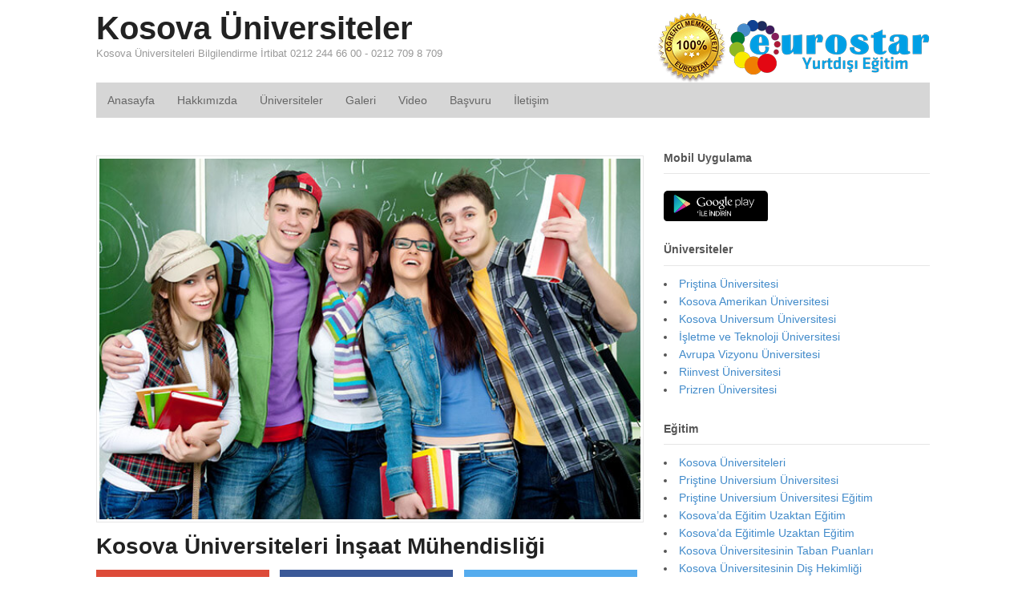

--- FILE ---
content_type: text/html; charset=UTF-8
request_url: https://www.kosovauniversiteler.com/kosova-universiteleri-insaat-muhendisligi/
body_size: 13785
content:
<!DOCTYPE html> 
<html lang="tr-TR" prefix="og: http://ogp.me/ns# fb: http://ogp.me/ns/fb#"> 
<head>
<meta charset="UTF-8" />
<link rel="preload" href="https://www.kosovauniversiteler.com/wp-content/cache/fvm/min/1748369173-csscb502f6183e3fe11e1cf9fab712052c80d87506cd31fcb9be02b751360368.css" as="style" media="all" /> 
<link rel="preload" href="https://www.kosovauniversiteler.com/wp-content/cache/fvm/min/1748369173-cssbd090e06c2b5710fcce86e478f7ffc00a70de9c36b3a4a8f40f9d6aeb2c2c.css" as="style" media="all" /> 
<link rel="preload" href="https://www.kosovauniversiteler.com/wp-content/cache/fvm/min/1748369173-cssacfc0857486e58112d085c6ca5194f7f322e7ff14dba73da7b5091615bf63.css" as="style" media="all" /> 
<link rel="preload" href="https://www.kosovauniversiteler.com/wp-content/cache/fvm/min/1748369173-cssc27734a4880ff26a6196ef064f23ef9e8d20cdc91021120ffc92923dc03b3.css" as="style" media="all" />
<script data-cfasync="false">if(navigator.userAgent.match(/MSIE|Internet Explorer/i)||navigator.userAgent.match(/Trident\/7\..*?rv:11/i)){var href=document.location.href;if(!href.match(/[?&]iebrowser/)){if(href.indexOf("?")==-1){if(href.indexOf("#")==-1){document.location.href=href+"?iebrowser=1"}else{document.location.href=href.replace("#","?iebrowser=1#")}}else{if(href.indexOf("#")==-1){document.location.href=href+"&iebrowser=1"}else{document.location.href=href.replace("#","&iebrowser=1#")}}}}</script>
<script data-cfasync="false">class FVMLoader{constructor(e){this.triggerEvents=e,this.eventOptions={passive:!0},this.userEventListener=this.triggerListener.bind(this),this.delayedScripts={normal:[],async:[],defer:[]},this.allJQueries=[]}_addUserInteractionListener(e){this.triggerEvents.forEach(t=>window.addEventListener(t,e.userEventListener,e.eventOptions))}_removeUserInteractionListener(e){this.triggerEvents.forEach(t=>window.removeEventListener(t,e.userEventListener,e.eventOptions))}triggerListener(){this._removeUserInteractionListener(this),"loading"===document.readyState?document.addEventListener("DOMContentLoaded",this._loadEverythingNow.bind(this)):this._loadEverythingNow()}async _loadEverythingNow(){this._runAllDelayedCSS(),this._delayEventListeners(),this._delayJQueryReady(this),this._handleDocumentWrite(),this._registerAllDelayedScripts(),await this._loadScriptsFromList(this.delayedScripts.normal),await this._loadScriptsFromList(this.delayedScripts.defer),await this._loadScriptsFromList(this.delayedScripts.async),await this._triggerDOMContentLoaded(),await this._triggerWindowLoad(),window.dispatchEvent(new Event("wpr-allScriptsLoaded"))}_registerAllDelayedScripts(){document.querySelectorAll("script[type=fvmdelay]").forEach(e=>{e.hasAttribute("src")?e.hasAttribute("async")&&!1!==e.async?this.delayedScripts.async.push(e):e.hasAttribute("defer")&&!1!==e.defer||"module"===e.getAttribute("data-type")?this.delayedScripts.defer.push(e):this.delayedScripts.normal.push(e):this.delayedScripts.normal.push(e)})}_runAllDelayedCSS(){document.querySelectorAll("link[rel=fvmdelay]").forEach(e=>{e.setAttribute("rel","stylesheet")})}async _transformScript(e){return await this._requestAnimFrame(),new Promise(t=>{const n=document.createElement("script");let r;[...e.attributes].forEach(e=>{let t=e.nodeName;"type"!==t&&("data-type"===t&&(t="type",r=e.nodeValue),n.setAttribute(t,e.nodeValue))}),e.hasAttribute("src")?(n.addEventListener("load",t),n.addEventListener("error",t)):(n.text=e.text,t()),e.parentNode.replaceChild(n,e)})}async _loadScriptsFromList(e){const t=e.shift();return t?(await this._transformScript(t),this._loadScriptsFromList(e)):Promise.resolve()}_delayEventListeners(){let e={};function t(t,n){!function(t){function n(n){return e[t].eventsToRewrite.indexOf(n)>=0?"wpr-"+n:n}e[t]||(e[t]={originalFunctions:{add:t.addEventListener,remove:t.removeEventListener},eventsToRewrite:[]},t.addEventListener=function(){arguments[0]=n(arguments[0]),e[t].originalFunctions.add.apply(t,arguments)},t.removeEventListener=function(){arguments[0]=n(arguments[0]),e[t].originalFunctions.remove.apply(t,arguments)})}(t),e[t].eventsToRewrite.push(n)}function n(e,t){let n=e[t];Object.defineProperty(e,t,{get:()=>n||function(){},set(r){e["wpr"+t]=n=r}})}t(document,"DOMContentLoaded"),t(window,"DOMContentLoaded"),t(window,"load"),t(window,"pageshow"),t(document,"readystatechange"),n(document,"onreadystatechange"),n(window,"onload"),n(window,"onpageshow")}_delayJQueryReady(e){let t=window.jQuery;Object.defineProperty(window,"jQuery",{get:()=>t,set(n){if(n&&n.fn&&!e.allJQueries.includes(n)){n.fn.ready=n.fn.init.prototype.ready=function(t){e.domReadyFired?t.bind(document)(n):document.addEventListener("DOMContentLoaded2",()=>t.bind(document)(n))};const t=n.fn.on;n.fn.on=n.fn.init.prototype.on=function(){if(this[0]===window){function e(e){return e.split(" ").map(e=>"load"===e||0===e.indexOf("load.")?"wpr-jquery-load":e).join(" ")}"string"==typeof arguments[0]||arguments[0]instanceof String?arguments[0]=e(arguments[0]):"object"==typeof arguments[0]&&Object.keys(arguments[0]).forEach(t=>{delete Object.assign(arguments[0],{[e(t)]:arguments[0][t]})[t]})}return t.apply(this,arguments),this},e.allJQueries.push(n)}t=n}})}async _triggerDOMContentLoaded(){this.domReadyFired=!0,await this._requestAnimFrame(),document.dispatchEvent(new Event("DOMContentLoaded2")),await this._requestAnimFrame(),window.dispatchEvent(new Event("DOMContentLoaded2")),await this._requestAnimFrame(),document.dispatchEvent(new Event("wpr-readystatechange")),await this._requestAnimFrame(),document.wpronreadystatechange&&document.wpronreadystatechange()}async _triggerWindowLoad(){await this._requestAnimFrame(),window.dispatchEvent(new Event("wpr-load")),await this._requestAnimFrame(),window.wpronload&&window.wpronload(),await this._requestAnimFrame(),this.allJQueries.forEach(e=>e(window).trigger("wpr-jquery-load")),window.dispatchEvent(new Event("wpr-pageshow")),await this._requestAnimFrame(),window.wpronpageshow&&window.wpronpageshow()}_handleDocumentWrite(){const e=new Map;document.write=document.writeln=function(t){const n=document.currentScript,r=document.createRange(),i=n.parentElement;let a=e.get(n);void 0===a&&(a=n.nextSibling,e.set(n,a));const s=document.createDocumentFragment();r.setStart(s,0),s.appendChild(r.createContextualFragment(t)),i.insertBefore(s,a)}}async _requestAnimFrame(){return new Promise(e=>requestAnimationFrame(e))}static run(){const e=new FVMLoader(["keydown","mousemove","touchmove","touchstart","touchend","wheel"]);e._addUserInteractionListener(e)}}FVMLoader.run();</script>
<meta http-equiv="x-dns-prefetch-control" content="on"><title>Kosova Üniversiteleri İnşaat Mühendisliği - Kosova Üniversiteler</title>
<meta http-equiv="Content-Type" content="text/html; charset=UTF-8" />
<meta name='robots' content='index, follow, max-image-preview:large, max-snippet:-1, max-video-preview:-1' />
<meta content="initial-scale=1.0, maximum-scale=1.0, user-scalable=yes" name="viewport"/>
<meta name="description" content="Kosova Üniversiteleri İnşaat Mühendisliği, Dünyanın bilinen ilk mühendislik dalında eğitim almak isteyenler için Balkanlar’da yer alan..." />
<link rel="canonical" href="https://www.kosovauniversiteler.com/kosova-universiteleri-insaat-muhendisligi/" />
<meta property="og:locale" content="tr_TR" />
<meta property="og:type" content="article" />
<meta property="og:title" content="Kosova Üniversiteleri İnşaat Mühendisliği" />
<meta property="og:description" content="Kosova Üniversiteleri İnşaat Mühendisliği, Dünyanın bilinen ilk mühendislik dalında eğitim almak isteyenler için Balkanlar’da yer alan Kosova önemli bir..." />
<meta property="og:url" content="https://www.kosovauniversiteler.com/kosova-universiteleri-insaat-muhendisligi/" />
<meta property="og:site_name" content="Kosova Üniversiteler" />
<meta property="article:published_time" content="2018-07-06T11:57:26+00:00" />
<meta property="article:modified_time" content="2023-02-14T08:13:19+00:00" />
<meta property="og:image" content="https://www.kosovauniversiteler.com/wp-content/uploads/2018/07/Kosova-Üniversiteleri-İnşaat-Mühendisliği.jpg" />
<meta property="og:image:width" content="640" />
<meta property="og:image:height" content="427" />
<meta property="og:image:type" content="image/jpeg" />
<meta name="author" content="PointEurostar" />
<meta name="twitter:card" content="summary_large_image" />
<meta name="twitter:title" content="Kosova Üniversiteleri İnşaat Mühendisliği" />
<meta name="twitter:description" content="Kosova Üniversiteleri İnşaat Mühendisliği, Dünyanın bilinen ilk mühendislik dalında eğitim almak isteyenler için Balkanlar’da yer alan Kosova önemli bir..." />
<meta name="twitter:image" content="https://www.kosovauniversiteler.com/wp-content/uploads/2018/07/Kosova-Üniversiteleri-İnşaat-Mühendisliği.jpg" />
<meta name="twitter:label1" content="Yazan:" />
<meta name="twitter:data1" content="PointEurostar" />
<meta name="twitter:label2" content="Tahmini okuma süresi" />
<meta name="twitter:data2" content="3 dakika" />
<script type="application/ld+json" class="yoast-schema-graph">{"@context":"https://schema.org","@graph":[{"@type":"WebPage","@id":"https://www.kosovauniversiteler.com/kosova-universiteleri-insaat-muhendisligi/","url":"https://www.kosovauniversiteler.com/kosova-universiteleri-insaat-muhendisligi/","name":"Kosova Üniversiteleri İnşaat Mühendisliği - Kosova Üniversiteler","isPartOf":{"@id":"https://www.kosovauniversiteler.com/#website"},"primaryImageOfPage":{"@id":"https://www.kosovauniversiteler.com/kosova-universiteleri-insaat-muhendisligi/#primaryimage"},"image":{"@id":"https://www.kosovauniversiteler.com/kosova-universiteleri-insaat-muhendisligi/#primaryimage"},"thumbnailUrl":"https://www.kosovauniversiteler.com/wp-content/uploads/2018/07/Kosova-Üniversiteleri-İnşaat-Mühendisliği.jpg","datePublished":"2018-07-06T11:57:26+00:00","dateModified":"2023-02-14T08:13:19+00:00","author":{"@id":"https://www.kosovauniversiteler.com/#/schema/person/d6c6b9059d79a11e00861b764c1578c2"},"description":"Kosova Üniversiteleri İnşaat Mühendisliği, Dünyanın bilinen ilk mühendislik dalında eğitim almak isteyenler için Balkanlar’da yer alan...","breadcrumb":{"@id":"https://www.kosovauniversiteler.com/kosova-universiteleri-insaat-muhendisligi/#breadcrumb"},"inLanguage":"tr","potentialAction":[{"@type":"ReadAction","target":["https://www.kosovauniversiteler.com/kosova-universiteleri-insaat-muhendisligi/"]}]},{"@type":"ImageObject","inLanguage":"tr","@id":"https://www.kosovauniversiteler.com/kosova-universiteleri-insaat-muhendisligi/#primaryimage","url":"https://www.kosovauniversiteler.com/wp-content/uploads/2018/07/Kosova-Üniversiteleri-İnşaat-Mühendisliği.jpg","contentUrl":"https://www.kosovauniversiteler.com/wp-content/uploads/2018/07/Kosova-Üniversiteleri-İnşaat-Mühendisliği.jpg","width":640,"height":427,"caption":"Kosova Üniversiteleri İnşaat Mühendisliği"},{"@type":"BreadcrumbList","@id":"https://www.kosovauniversiteler.com/kosova-universiteleri-insaat-muhendisligi/#breadcrumb","itemListElement":[{"@type":"ListItem","position":1,"name":"Ana sayfa","item":"https://www.kosovauniversiteler.com/"},{"@type":"ListItem","position":2,"name":"Kosova Üniversiteleri İnşaat Mühendisliği"}]},{"@type":"WebSite","@id":"https://www.kosovauniversiteler.com/#website","url":"https://www.kosovauniversiteler.com/","name":"Kosova Üniversiteler","description":"Kosova Üniversiteleri Bilgilendirme İrtibat 0212 244 66 00 - 0212 709 8 709","potentialAction":[{"@type":"SearchAction","target":{"@type":"EntryPoint","urlTemplate":"https://www.kosovauniversiteler.com/?s={search_term_string}"},"query-input":{"@type":"PropertyValueSpecification","valueRequired":true,"valueName":"search_term_string"}}],"inLanguage":"tr"},{"@type":"Person","@id":"https://www.kosovauniversiteler.com/#/schema/person/d6c6b9059d79a11e00861b764c1578c2","name":"PointEurostar","image":{"@type":"ImageObject","inLanguage":"tr","@id":"https://www.kosovauniversiteler.com/#/schema/person/image/","url":"https://secure.gravatar.com/avatar/929575b9bc6b3db9b8c940a13cbe2660?s=96&d=mm&r=g","contentUrl":"https://secure.gravatar.com/avatar/929575b9bc6b3db9b8c940a13cbe2660?s=96&d=mm&r=g","caption":"PointEurostar"},"url":"https://www.kosovauniversiteler.com/author/pointeurostar/"},false]}</script>
<link rel="alternate" type="application/rss+xml" title="Kosova Üniversiteler &raquo; akışı" href="https://www.kosovauniversiteler.com/feed/" />
<link rel="alternate" type="application/rss+xml" title="Kosova Üniversiteler &raquo; yorum akışı" href="https://www.kosovauniversiteler.com/comments/feed/" />
<link rel="alternate" type="application/rss+xml" title="Kosova Üniversiteler &raquo; Kosova Üniversiteleri İnşaat Mühendisliği yorum akışı" href="https://www.kosovauniversiteler.com/kosova-universiteleri-insaat-muhendisligi/feed/" /> 
<link rel='stylesheet' id='wp-block-library-css' href='https://www.kosovauniversiteler.com/wp-content/cache/fvm/min/1748369173-csscb502f6183e3fe11e1cf9fab712052c80d87506cd31fcb9be02b751360368.css' type='text/css' media='all' /> 
<style id='classic-theme-styles-inline-css' type='text/css' media="all">/*! This file is auto-generated */ .wp-block-button__link{color:#fff;background-color:#32373c;border-radius:9999px;box-shadow:none;text-decoration:none;padding:calc(.667em + 2px) calc(1.333em + 2px);font-size:1.125em}.wp-block-file__button{background:#32373c;color:#fff;text-decoration:none}</style> 
<style id='global-styles-inline-css' type='text/css' media="all">:root{--wp--preset--aspect-ratio--square:1;--wp--preset--aspect-ratio--4-3:4/3;--wp--preset--aspect-ratio--3-4:3/4;--wp--preset--aspect-ratio--3-2:3/2;--wp--preset--aspect-ratio--2-3:2/3;--wp--preset--aspect-ratio--16-9:16/9;--wp--preset--aspect-ratio--9-16:9/16;--wp--preset--color--black:#000000;--wp--preset--color--cyan-bluish-gray:#abb8c3;--wp--preset--color--white:#ffffff;--wp--preset--color--pale-pink:#f78da7;--wp--preset--color--vivid-red:#cf2e2e;--wp--preset--color--luminous-vivid-orange:#ff6900;--wp--preset--color--luminous-vivid-amber:#fcb900;--wp--preset--color--light-green-cyan:#7bdcb5;--wp--preset--color--vivid-green-cyan:#00d084;--wp--preset--color--pale-cyan-blue:#8ed1fc;--wp--preset--color--vivid-cyan-blue:#0693e3;--wp--preset--color--vivid-purple:#9b51e0;--wp--preset--gradient--vivid-cyan-blue-to-vivid-purple:linear-gradient(135deg,rgba(6,147,227,1) 0%,rgb(155,81,224) 100%);--wp--preset--gradient--light-green-cyan-to-vivid-green-cyan:linear-gradient(135deg,rgb(122,220,180) 0%,rgb(0,208,130) 100%);--wp--preset--gradient--luminous-vivid-amber-to-luminous-vivid-orange:linear-gradient(135deg,rgba(252,185,0,1) 0%,rgba(255,105,0,1) 100%);--wp--preset--gradient--luminous-vivid-orange-to-vivid-red:linear-gradient(135deg,rgba(255,105,0,1) 0%,rgb(207,46,46) 100%);--wp--preset--gradient--very-light-gray-to-cyan-bluish-gray:linear-gradient(135deg,rgb(238,238,238) 0%,rgb(169,184,195) 100%);--wp--preset--gradient--cool-to-warm-spectrum:linear-gradient(135deg,rgb(74,234,220) 0%,rgb(151,120,209) 20%,rgb(207,42,186) 40%,rgb(238,44,130) 60%,rgb(251,105,98) 80%,rgb(254,248,76) 100%);--wp--preset--gradient--blush-light-purple:linear-gradient(135deg,rgb(255,206,236) 0%,rgb(152,150,240) 100%);--wp--preset--gradient--blush-bordeaux:linear-gradient(135deg,rgb(254,205,165) 0%,rgb(254,45,45) 50%,rgb(107,0,62) 100%);--wp--preset--gradient--luminous-dusk:linear-gradient(135deg,rgb(255,203,112) 0%,rgb(199,81,192) 50%,rgb(65,88,208) 100%);--wp--preset--gradient--pale-ocean:linear-gradient(135deg,rgb(255,245,203) 0%,rgb(182,227,212) 50%,rgb(51,167,181) 100%);--wp--preset--gradient--electric-grass:linear-gradient(135deg,rgb(202,248,128) 0%,rgb(113,206,126) 100%);--wp--preset--gradient--midnight:linear-gradient(135deg,rgb(2,3,129) 0%,rgb(40,116,252) 100%);--wp--preset--font-size--small:13px;--wp--preset--font-size--medium:20px;--wp--preset--font-size--large:36px;--wp--preset--font-size--x-large:42px;--wp--preset--spacing--20:0.44rem;--wp--preset--spacing--30:0.67rem;--wp--preset--spacing--40:1rem;--wp--preset--spacing--50:1.5rem;--wp--preset--spacing--60:2.25rem;--wp--preset--spacing--70:3.38rem;--wp--preset--spacing--80:5.06rem;--wp--preset--shadow--natural:6px 6px 9px rgba(0, 0, 0, 0.2);--wp--preset--shadow--deep:12px 12px 50px rgba(0, 0, 0, 0.4);--wp--preset--shadow--sharp:6px 6px 0px rgba(0, 0, 0, 0.2);--wp--preset--shadow--outlined:6px 6px 0px -3px rgba(255, 255, 255, 1), 6px 6px rgba(0, 0, 0, 1);--wp--preset--shadow--crisp:6px 6px 0px rgba(0, 0, 0, 1)}:where(.is-layout-flex){gap:.5em}:where(.is-layout-grid){gap:.5em}body .is-layout-flex{display:flex}.is-layout-flex{flex-wrap:wrap;align-items:center}.is-layout-flex>:is(*,div){margin:0}body .is-layout-grid{display:grid}.is-layout-grid>:is(*,div){margin:0}:where(.wp-block-columns.is-layout-flex){gap:2em}:where(.wp-block-columns.is-layout-grid){gap:2em}:where(.wp-block-post-template.is-layout-flex){gap:1.25em}:where(.wp-block-post-template.is-layout-grid){gap:1.25em}.has-black-color{color:var(--wp--preset--color--black)!important}.has-cyan-bluish-gray-color{color:var(--wp--preset--color--cyan-bluish-gray)!important}.has-white-color{color:var(--wp--preset--color--white)!important}.has-pale-pink-color{color:var(--wp--preset--color--pale-pink)!important}.has-vivid-red-color{color:var(--wp--preset--color--vivid-red)!important}.has-luminous-vivid-orange-color{color:var(--wp--preset--color--luminous-vivid-orange)!important}.has-luminous-vivid-amber-color{color:var(--wp--preset--color--luminous-vivid-amber)!important}.has-light-green-cyan-color{color:var(--wp--preset--color--light-green-cyan)!important}.has-vivid-green-cyan-color{color:var(--wp--preset--color--vivid-green-cyan)!important}.has-pale-cyan-blue-color{color:var(--wp--preset--color--pale-cyan-blue)!important}.has-vivid-cyan-blue-color{color:var(--wp--preset--color--vivid-cyan-blue)!important}.has-vivid-purple-color{color:var(--wp--preset--color--vivid-purple)!important}.has-black-background-color{background-color:var(--wp--preset--color--black)!important}.has-cyan-bluish-gray-background-color{background-color:var(--wp--preset--color--cyan-bluish-gray)!important}.has-white-background-color{background-color:var(--wp--preset--color--white)!important}.has-pale-pink-background-color{background-color:var(--wp--preset--color--pale-pink)!important}.has-vivid-red-background-color{background-color:var(--wp--preset--color--vivid-red)!important}.has-luminous-vivid-orange-background-color{background-color:var(--wp--preset--color--luminous-vivid-orange)!important}.has-luminous-vivid-amber-background-color{background-color:var(--wp--preset--color--luminous-vivid-amber)!important}.has-light-green-cyan-background-color{background-color:var(--wp--preset--color--light-green-cyan)!important}.has-vivid-green-cyan-background-color{background-color:var(--wp--preset--color--vivid-green-cyan)!important}.has-pale-cyan-blue-background-color{background-color:var(--wp--preset--color--pale-cyan-blue)!important}.has-vivid-cyan-blue-background-color{background-color:var(--wp--preset--color--vivid-cyan-blue)!important}.has-vivid-purple-background-color{background-color:var(--wp--preset--color--vivid-purple)!important}.has-black-border-color{border-color:var(--wp--preset--color--black)!important}.has-cyan-bluish-gray-border-color{border-color:var(--wp--preset--color--cyan-bluish-gray)!important}.has-white-border-color{border-color:var(--wp--preset--color--white)!important}.has-pale-pink-border-color{border-color:var(--wp--preset--color--pale-pink)!important}.has-vivid-red-border-color{border-color:var(--wp--preset--color--vivid-red)!important}.has-luminous-vivid-orange-border-color{border-color:var(--wp--preset--color--luminous-vivid-orange)!important}.has-luminous-vivid-amber-border-color{border-color:var(--wp--preset--color--luminous-vivid-amber)!important}.has-light-green-cyan-border-color{border-color:var(--wp--preset--color--light-green-cyan)!important}.has-vivid-green-cyan-border-color{border-color:var(--wp--preset--color--vivid-green-cyan)!important}.has-pale-cyan-blue-border-color{border-color:var(--wp--preset--color--pale-cyan-blue)!important}.has-vivid-cyan-blue-border-color{border-color:var(--wp--preset--color--vivid-cyan-blue)!important}.has-vivid-purple-border-color{border-color:var(--wp--preset--color--vivid-purple)!important}.has-vivid-cyan-blue-to-vivid-purple-gradient-background{background:var(--wp--preset--gradient--vivid-cyan-blue-to-vivid-purple)!important}.has-light-green-cyan-to-vivid-green-cyan-gradient-background{background:var(--wp--preset--gradient--light-green-cyan-to-vivid-green-cyan)!important}.has-luminous-vivid-amber-to-luminous-vivid-orange-gradient-background{background:var(--wp--preset--gradient--luminous-vivid-amber-to-luminous-vivid-orange)!important}.has-luminous-vivid-orange-to-vivid-red-gradient-background{background:var(--wp--preset--gradient--luminous-vivid-orange-to-vivid-red)!important}.has-very-light-gray-to-cyan-bluish-gray-gradient-background{background:var(--wp--preset--gradient--very-light-gray-to-cyan-bluish-gray)!important}.has-cool-to-warm-spectrum-gradient-background{background:var(--wp--preset--gradient--cool-to-warm-spectrum)!important}.has-blush-light-purple-gradient-background{background:var(--wp--preset--gradient--blush-light-purple)!important}.has-blush-bordeaux-gradient-background{background:var(--wp--preset--gradient--blush-bordeaux)!important}.has-luminous-dusk-gradient-background{background:var(--wp--preset--gradient--luminous-dusk)!important}.has-pale-ocean-gradient-background{background:var(--wp--preset--gradient--pale-ocean)!important}.has-electric-grass-gradient-background{background:var(--wp--preset--gradient--electric-grass)!important}.has-midnight-gradient-background{background:var(--wp--preset--gradient--midnight)!important}.has-small-font-size{font-size:var(--wp--preset--font-size--small)!important}.has-medium-font-size{font-size:var(--wp--preset--font-size--medium)!important}.has-large-font-size{font-size:var(--wp--preset--font-size--large)!important}.has-x-large-font-size{font-size:var(--wp--preset--font-size--x-large)!important}:where(.wp-block-post-template.is-layout-flex){gap:1.25em}:where(.wp-block-post-template.is-layout-grid){gap:1.25em}:where(.wp-block-columns.is-layout-flex){gap:2em}:where(.wp-block-columns.is-layout-grid){gap:2em}:root :where(.wp-block-pullquote){font-size:1.5em;line-height:1.6}</style> 
<link rel='stylesheet' id='wonderplugin-slider-css-css' href='https://www.kosovauniversiteler.com/wp-content/cache/fvm/min/1748369173-cssbd090e06c2b5710fcce86e478f7ffc00a70de9c36b3a4a8f40f9d6aeb2c2c.css' type='text/css' media='all' /> 
<link rel='stylesheet' id='theme-stylesheet-css' href='https://www.kosovauniversiteler.com/wp-content/cache/fvm/min/1748369173-cssacfc0857486e58112d085c6ca5194f7f322e7ff14dba73da7b5091615bf63.css' type='text/css' media='all' /> 
<script type="text/javascript" src="https://www.kosovauniversiteler.com/wp-includes/js/jquery/jquery.min.js" id="jquery-core-js"></script>
<script type="text/javascript" src="https://www.kosovauniversiteler.com/wp-includes/js/jquery/jquery-migrate.min.js" id="jquery-migrate-js"></script>
<script type="text/javascript" src="https://www.kosovauniversiteler.com/wp-content/plugins/wonderplugin-slider-lite/engine/wonderpluginsliderskins.js" id="wonderplugin-slider-skins-script-js"></script>
<script type="text/javascript" src="https://www.kosovauniversiteler.com/wp-content/plugins/wonderplugin-slider-lite/engine/wonderpluginslider.js" id="wonderplugin-slider-script-js"></script>
<script type="text/javascript" src="https://www.kosovauniversiteler.com/wp-content/themes/tema/includes/js/third-party.min.js" id="third-party-js"></script>
<script type="text/javascript" src="https://www.kosovauniversiteler.com/wp-content/themes/tema/includes/js/modernizr.min.js" id="modernizr-js"></script>
<script type="text/javascript" src="https://www.kosovauniversiteler.com/wp-content/themes/tema/includes/js/general.min.js" id="general-js"></script>
<link rel="shortcut icon" href="/wp-content/themes/tema/images/favicon.png"/> 
<noscript><style> .wpb_animate_when_almost_visible { opacity: 1; }</style></noscript>
<script type="text/javascript">
jQuery(window).load(function() {
var args = {};
args.useCSS = false;
args.animation = 'slide';		
args.slideshow = false;		
args.animationSpeed = 600;		
args.controlNav = false;		
args.pauseOnHover = false;		
args.smoothHeight = true;		
args.manualControls = '.pagination-wrap .flex-control-nav > li';
args.start = function ( slider ) {
slider.next( '.slider-pagination' ).fadeIn();
}
args.prevText = '<span class="fa fa-angle-left"></span>';
args.nextText = '<span class="fa fa-angle-right"></span>';
jQuery( '.woo-slideshow' ).each( function ( i ) {
jQuery( this ).flexslider( args );
});
});
</script>
</head>
<body data-rsssl=1 class="post-template-default single single-post postid-2729 single-format-standard unknown alt-style-default two-col-left width-1040 two-col-left-1040 wpb-js-composer js-comp-ver-6.10.0 vc_responsive"> <div id="wrapper"> <div id="inner-wrapper"> <h3 class="nav-toggle icon"><a href="#navigation">Navigasyon</a></h3> <header id="header" class="col-full"> <div id="logo"> <span class="site-title"><a href="https://www.kosovauniversiteler.com/">Kosova Üniversiteler</a></span> <span class="site-description">Kosova Üniversiteleri Bilgilendirme İrtibat 0212 244 66 00 - 0212 709 8 709</span> </div> <div class="header-widget"> <div id="text-5" class="widget widget_text"> <div class="textwidget"><p style="margin-bottom:0px;"><img decoding="async" src="/wp-content/themes/tema/images/logo-eurostar.png"></p> </div> </div> </div> </header> <nav id="navigation" class="col-full" role="navigation"> <section class="menus"> <a href="https://www.kosovauniversiteler.com" class="nav-home"><span>Ana Sayfa</span></a> <h3>mainmenu</h3><ul id="main-nav" class="nav fl"><li id="menu-item-2500" class="menu-item menu-item-type-custom menu-item-object-custom menu-item-2500"><a href="/">Anasayfa</a></li> <li id="menu-item-2535" class="menu-item menu-item-type-post_type menu-item-object-page menu-item-2535"><a href="https://www.kosovauniversiteler.com/hakkimizda/">Hakkımızda</a></li> <li id="menu-item-2534" class="menu-item menu-item-type-post_type menu-item-object-page menu-item-2534"><a href="https://www.kosovauniversiteler.com/universiteler/">Üniversiteler</a></li> <li id="menu-item-2532" class="menu-item menu-item-type-post_type menu-item-object-page menu-item-2532"><a href="https://www.kosovauniversiteler.com/galeri/">Galeri</a></li> <li id="menu-item-2533" class="menu-item menu-item-type-post_type menu-item-object-page menu-item-2533"><a href="https://www.kosovauniversiteler.com/video/">Video</a></li> <li id="menu-item-2508" class="menu-item menu-item-type-post_type menu-item-object-page menu-item-2508"><a href="https://www.kosovauniversiteler.com/basvuru/">Başvuru</a></li> <li id="menu-item-2507" class="menu-item menu-item-type-post_type menu-item-object-page menu-item-2507"><a href="https://www.kosovauniversiteler.com/iletisim/">İletişim</a></li> </ul> <div class="side-nav"> </div> </section> <a href="#top" class="nav-close"><span>İçeriğe Dön</span></a> </nav> <div id="content" class="col-full"> <div id="main-sidebar-container"> <section id="main"> 
<style type="text/css" media="all">.alm-btn-wrap .alm-load-more-btn{font-size:15px;font-weight:600;width:auto;height:42px;line-height:42px;background:#ed7070;color:#fff;border:none;border-radius:4px;margin:0 0 4px;padding:0 20px;display:inline-block;position:relative;-webkit-transition:all .35s ease;transition:all .35s ease;text-align:center;text-decoration:none;-webkit-appearance:none;-moz-appearance:none;appearance:none;-webkit-user-select:none;-moz-user-select:none;-ms-user-select:none;user-select:none;cursor:pointer}.alm-btn-wrap .alm-load-more-btn.loading,.alm-btn-wrap .alm-load-more-btn:hover{background-color:#e06464;color:#fff;text-decoration:none}.alm-btn-wrap .alm-load-more-btn:active{-webkit-box-shadow:inset 0 2px 1px rgba(0,0,0,.1);box-shadow:inset 0 2px 1px rgba(0,0,0,.1);text-decoration:none}.alm-btn-wrap .alm-load-more-btn.loading{cursor:default;outline:0;padding-left:44px}.alm-btn-wrap .alm-load-more-btn.done{cursor:default;opacity:.15;background-color:#ed7070;outline:0!important;-webkit-box-shadow:none!important;box-shadow:none!important}.alm-btn-wrap .alm-load-more-btn.done:before,.alm-btn-wrap .alm-load-more-btn:before{background:0 0;width:0}.alm-btn-wrap .alm-load-more-btn.loading:before{background:#fff url(https://www.kosovauniversiteler.com/wp-content/plugins/ajax-load-more/core/img/ajax-loader.gif) no-repeat center center;width:30px;height:30px;margin:6px;border-radius:3px;display:inline-block;z-index:0;content:'';position:absolute;left:0;top:0;overflow:hidden;-webkit-transition:width .5s ease-in-out;transition:width .5s ease-in-out}.alm-btn-wrap,.alm-masonry{display:block;overflow:hidden;clear:both}.alm-btn-wrap{text-align:center;padding:10px 0 25px}.ajax-load-more-wrap.blue .alm-load-more-btn{background-color:#0081bf}.ajax-load-more-wrap.blue .alm-load-more-btn.done,.ajax-load-more-wrap.blue .alm-load-more-btn.loading,.ajax-load-more-wrap.blue .alm-load-more-btn:hover{background-color:#0073aa}.ajax-load-more-wrap.green .alm-load-more-btn{background-color:#6fca68}.ajax-load-more-wrap.green .alm-load-more-btn.done,.ajax-load-more-wrap.green .alm-load-more-btn.loading,.ajax-load-more-wrap.green .alm-load-more-btn:hover{background-color:#64b95e}.ajax-load-more-wrap.red .alm-load-more-btn{background-color:#ca4b4b}.ajax-load-more-wrap.red .alm-load-more-btn.done,.ajax-load-more-wrap.red .alm-load-more-btn.loading,.ajax-load-more-wrap.red .alm-load-more-btn:hover{background-color:#b13b3b}.ajax-load-more-wrap.purple .alm-load-more-btn{background-color:#a86bb9}.ajax-load-more-wrap.purple .alm-load-more-btn.done,.ajax-load-more-wrap.purple .alm-load-more-btn.loading,.ajax-load-more-wrap.purple .alm-load-more-btn:hover{background-color:#9963a8}.ajax-load-more-wrap.grey .alm-load-more-btn{background-color:#888}.ajax-load-more-wrap.grey .alm-load-more-btn.done,.ajax-load-more-wrap.grey .alm-load-more-btn.loading,.ajax-load-more-wrap.grey .alm-load-more-btn:hover{background-color:#777}.ajax-load-more-wrap.white .alm-load-more-btn{background-color:#fff;color:#666;border:1px solid #efefef}.ajax-load-more-wrap.white .alm-load-more-btn.done,.ajax-load-more-wrap.white .alm-load-more-btn.loading,.ajax-load-more-wrap.white .alm-load-more-btn:hover{background-color:#efefef;color:#333}.ajax-load-more-wrap.white .alm-load-more-btn.done{border-color:#fff}.ajax-load-more-wrap.infinite .alm-load-more-btn{width:100%;background-color:transparent!important;background-position:center center;background-repeat:no-repeat;background-image:url(https://www.kosovauniversiteler.com/wp-content/plugins/ajax-load-more/core/img/spinner.gif);border:none!important;opacity:0;-webkit-transition:opacity .2s ease;transition:opacity .2s ease;-webkit-box-shadow:none!important;box-shadow:none!important;overflow:hidden;text-indent:-9999px;cursor:default!important;outline:0!important}.ajax-load-more-wrap.infinite .alm-load-more-btn:before{display:none!important}.ajax-load-more-wrap.infinite .alm-load-more-btn:active,.ajax-load-more-wrap.infinite .alm-load-more-btn:focus{outline:0}.ajax-load-more-wrap.infinite .alm-load-more-btn.done{opacity:0}.ajax-load-more-wrap.infinite .alm-load-more-btn.loading{opacity:1}.ajax-load-more-wrap.infinite.skype .alm-load-more-btn{background-image:url(https://www.kosovauniversiteler.com/wp-content/plugins/ajax-load-more/core/img/spinner-skype.gif)}.ajax-load-more-wrap.infinite.ring .alm-load-more-btn{background-image:url(https://www.kosovauniversiteler.com/wp-content/plugins/ajax-load-more/core/img/spinner-ring.gif)}.ajax-load-more-wrap.infinite.fading-blocks .alm-load-more-btn{background-image:url(https://www.kosovauniversiteler.com/wp-content/plugins/ajax-load-more/core/img/loader-fading-blocks.gif)}.ajax-load-more-wrap.infinite.fading-circles .alm-load-more-btn{background-image:url(https://www.kosovauniversiteler.com/wp-content/plugins/ajax-load-more/core/img/loader-fading-circles.gif)}.ajax-load-more-wrap.infinite.chasing-arrows .alm-load-more-btn{background-image:url(https://www.kosovauniversiteler.com/wp-content/plugins/ajax-load-more/core/img/spinner-chasing-arrows.gif)}.alm-listing{margin:0;padding:0}.alm-listing .alm-reveal{outline:0}.alm-listing .alm-paging-content>li,.alm-listing .alm-reveal>li,.alm-listing>li{background:0 0;margin:0 0 30px;padding:0 0 0 170px;overflow:hidden;position:relative;list-style:none}.alm-listing .alm-paging-content>li.no-img,.alm-listing .alm-reveal>li.no-img,.alm-listing>li.no-img{padding:0}.alm-listing .alm-paging-content>li p,.alm-listing .alm-reveal>li p,.alm-listing>li p{margin:0}.alm-listing .alm-paging-content>li p.entry-meta,.alm-listing .alm-reveal>li p.entry-meta,.alm-listing>li p.entry-meta{margin:0 0 5px;opacity:.75}.alm-listing .alm-paging-content>li h3,.alm-listing .alm-reveal>li h3,.alm-listing>li h3{margin:0 0 10px}.alm-listing .alm-paging-content>li img,.alm-listing .alm-reveal>li img,.alm-listing>li img{position:absolute;left:0;top:0;border-radius:2px}</style><div id="ajax-load-more" class="ajax-load-more-wrap infinite fading-circles" data-alm-id="" data-canonical-url="https://www.kosovauniversiteler.com/kosova-universiteleri-insaat-muhendisligi/" data-slug="kosova-universiteleri-insaat-muhendisligi" data-post-id="2729" ><div aria-live="polite" class="alm-listing alm-ajax" data-single-post="true" data-single-post-id="2729" data-single-post-order="previous" data-single-post-title-template="{post-title} — {site-title}" data-single-post-site-title="Kosova Üniversiteler" data-single-post-site-tagline="Kosova Üniversiteleri Bilgilendirme İrtibat 0212 244 66 00 - 0212 709 8 709" data-single-post-scroll="false" data-single-post-scrolltop="30" data-single-post-controls="1" data-single-post-pageview="true" data-container-type="div" data-repeater="template_2" data-post-type="post" data-post-not-in="Array" data-order="DESC" data-orderby="date" data-offset="0" data-posts-per-page="1" data-scroll="true" data-scroll-distance="100" data-max-pages="0" data-pause-override="false" data-pause="false" data-button-label="Previous Post" data-transition="fade" data-images-loaded="false"><div class="alm-reveal alm-single-post post-2729" data-url="https://www.kosovauniversiteler.com/kosova-universiteleri-insaat-muhendisligi/" data-title="Kosova Üniversiteleri İnşaat Mühendisliği" data-id="2729" data-page="0"><article id="post-2729" class="post type-post format-standard" > <img width="640" height="427" src="https://www.kosovauniversiteler.com/wp-content/uploads/2018/07/Kosova-Üniversiteleri-İnşaat-Mühendisliği.jpg" class="woo-image thumbnail alignleft wp-post-image" alt="Kosova Üniversiteleri İnşaat Mühendisliği" decoding="async" fetchpriority="high" srcset="https://www.kosovauniversiteler.com/wp-content/uploads/2018/07/Kosova-Üniversiteleri-İnşaat-Mühendisliği.jpg 640w, https://www.kosovauniversiteler.com/wp-content/uploads/2018/07/Kosova-Üniversiteleri-İnşaat-Mühendisliği-300x200.jpg 300w" sizes="(max-width: 640px) 100vw, 640px" /> <header> <h2 class="title"><a href="https://www.kosovauniversiteler.com/kosova-universiteleri-insaat-muhendisligi/" title="Kosova Üniversiteleri İnşaat Mühendisliği">Kosova Üniversiteleri İnşaat Mühendisliği</a></h2> </header> <div id="share-buttons"> <ul> <li class="google"><a target="_blank" href="https://plus.google.com/share?url=https://www.kosovauniversiteler.com/kosova-universiteleri-insaat-muhendisligi/"><i class="fa fa-google-plus"></i> GOOGLE+ PAYLAŞ</a></li> <li class="facebook"><a target="_blank" href="http://www.facebook.com/sharer.php?u=https://www.kosovauniversiteler.com/kosova-universiteleri-insaat-muhendisligi/"><i class="fa fa-facebook"></i> FACEBOOK'TA PAYLAŞ</a></li> <li class="twitter"><a target="_blank" href="https://twitter.com/share?url=https://www.kosovauniversiteler.com/kosova-universiteleri-insaat-muhendisligi/&text=Kosova Üniversiteleri İnşaat Mühendisliği"><i class="fa fa-twitter"></i> TWİTTER'DA PAYLAŞ</a></li> </ul> </div> <section class="entry"> <p style="text-align: justify;">Dünyanın bilinen ilk mühendislik dalında eğitim almak isteyenler için Balkanlar’da yer alan Kosova önemli bir tercih imkanı tanımaktadır. Burada yer alan üniversiteler YÖK tarafından tanınmaktadır. Yani mezun olan öğrenciler Türkiye’den denklik alabilmektedirler. Mühendislik uygulama ağırlıklı bir bölümdür. Kosova priştine üniversium üniversitesi öğrencilere bu konuda en son teknolojiyi barındıran atölye çalışmaları olanağı tanımaktadır. Kosova ortalama 1.816 bin nüfusa sahip ülkedir. Bu nüfusun 18.711’i Türktür. Bu nüfusun %95’sı Müslümandır. 5 asırdan daha fazla bir süre ile Kosova Osmanlı egemenliğinde kalmıştır. O zamandan bu zamana kültürel benzerlikler hala kendini korumaktadır. Bu sebeple öğrencilerimize kapılarını açan ülke misafirperver bir yaklaşım sergilemektedir. Kosova’nın başkenti Priştine’dir. Bu üniversitemizde inşaat mühendisliği bölümü yer almakta ve en çok tercih edilen bölüm olma özelliğini korumaktadır.</p> <p style="text-align: justify;">Priştine Universium üniversitesi <strong><i>Kosova Üniversiteleri İnşaat Mühendisliği</i></strong> alanında Avrupa standartlarında eğitim olanağı sağlamaktadır. Öğrenciler lise diplomaları ile bu üniversitemize başvuruda bulunabilmektedirler.</p> <h3 style="text-align: justify;"><strong><i>Kosova İnşaat Mühendisliği Öğrencisi Olmak </i></strong></h3> <p style="text-align: justify;">Işık hayat verir. Dünyanın tüm renkleri onunla bir anlam kazanır. İnsanlık tarihi bilginin ışığı ile yazılır. Geçmişten günümüze Kosova bu ışığa sahip uygarlıklara ev sahipliği yapmıştır. Dinamik yapısı, tarihi dokusu ve doğal güzellikleri ile Kosova öğrencilerimize güzel bir yurtdışı deneyimi sağlamaktadır. Priştine ise başkent olarak pek çok etkinliğin de merkezi konumundadır. Öğrenciler bu etkinliklerden keyif alacaklar ve sosyalleşme fırsatı da elde edeceklerdir. Çağdaş, yenilikçi ve kaliteli eğitim sunan fakülteleri ile öğrencilere eğitim fırsatı sunmaktadır. Kosova üniversiteleri uygulama merkezleri ile evrensel bilgi üretimine katkıda bulunmaktadır. Ekonomik yıllık harç ücretleri de öğrencilerin bütçesini sarsmadan eğitim almalarını sağlamaktadır. Öğrenciler açısından yaşam maliyetleri de oldukça önemlidir. Burada yaşayan öğrencinin aylık masrafı ortalama 500 Euro’dur. Bu rakama rahatlıkla geçimlerini sağlayabilirler. Kosova Avrupa’nın en fakir ülkesidir. Öğrenciler geçinme konusunda zorlanmayacaktır. <strong><i>Kosova Üniversiteleri İnşaat Mühendisliği</i></strong> alanında lisans tamamlama şansı da tanımaktadır. İnşaat, İnşaat Teknolojisi, Yapı Denetimi, Yapı Teknolojisi, Demiryolu inşaatı ve işletmeciliği, Beton teknolojisi, Hazır Beton teknolojisi, Raylı Sistemler yol teknolojisi, Yapı Denetimi, Ulaştırma ve Trafik hizmetleri, Karayolu ulaşımı ve trafik, İstihkam ve Ulaştırma, Ulaştırma ve Otomotiv, Yapı Geoteknik gibi birçok bölümden tamamlama fırsatı sunulmaktadır. Öğrenciler 3. Sınıftan başlayarak 2 yılda eğitimlerini tamamlayabileceklerdir.</p> <p style="text-align: justify;"><strong><i>Kosova Üniversiteleri İnşaat Mühendisliği </i></strong>bölümüne lisans ya da lisans tamamlama öğrencisi olarak katılabilmek için direkt Eurostar Yurtdışı Eğitime ulaşabilir. Sizden istenen evrakları kısa sürede hazırlayarak bu bölümün öğrencileri arasında ki yerinizi alabilirsiniz. Tek yapmanız gereken bizlere ulaşmak ve bu bölümde Kosova’da eğitim almak istediğinizi söylemektir.</p> <div style='text-align:center' class='yasr-auto-insert-visitor'><div id='yasr_visitor_votes_9a6d02aed60d4' class='yasr-visitor-votes'><div class="yasr-custom-text-vv-before yasr-custom-text-vv-before-2729">Puanla</div><div id='yasr-vv-second-row-container-9a6d02aed60d4' class='yasr-vv-second-row-container'><div id='yasr-visitor-votes-rater-9a6d02aed60d4' class='yasr-rater-stars-vv' data-rater-postid='2729' data-rating='5' data-rater-starsize='32' data-rater-readonly='false' data-rater-nonce='69a27bf1ed' data-issingular='true' ></div><div class="yasr-vv-stats-text-container" id="yasr-vv-stats-text-container-9a6d02aed60d4"><svg xmlns="https://www.w3.org/2000/svg" width="20" height="20" class="yasr-dashicons-visitor-stats" data-postid="2729" id="yasr-stats-dashicon-9a6d02aed60d4"> <path d="M18 18v-16h-4v16h4zM12 18v-11h-4v11h4zM6 18v-8h-4v8h4z"></path> </svg><span id="yasr-vv-text-container-9a6d02aed60d4" class="yasr-vv-text-container">[Total: <span id="yasr-vv-votes-number-container-9a6d02aed60d4">1</span> Average: <span id="yasr-vv-average-container-9a6d02aed60d4">5</span>]</span></div><div id='yasr-vv-loader-9a6d02aed60d4' class='yasr-vv-container-loader'></div></div><div id='yasr-vv-bottom-container-9a6d02aed60d4' class='yasr-vv-bottom-container' style='display:none'></div></div></div>
<script type="application/ld+json" class="yasr-schema-graph">{"@context":"https:\/\/schema.org\/","@type":"Product","name":"Kosova \u00dcniversiteleri \u0130n\u015faat M\u00fchendisli\u011fi","description":"D\u00fcnyan\u0131n bilinen ilk m\u00fchendislik dal\u0131nda e\u011fitim almak isteyenler i\u00e7in Balkanlar\u2019da yer alan Kosova \u00f6nemli bir tercih imkan\u0131 tan\u0131maktad\u0131r. Burada yer alan \u00fcniversiteler Y\u00d6K taraf\u0131ndan tan\u0131nmaktad\u0131r. Yani mezun olan \u00f6\u011frenciler T\u00fcrkiye\u2019den denklik alabilmektedirler. M\u00fchendislik uygulama a\u011f\u0131rl\u0131kl\u0131 bir b\u00f6l\u00fcmd\u00fcr. Kosova pri\u015ftine \u00fcniversium \u00fcniversitesi \u00f6\u011frencilere bu konuda en son teknolojiyi bar\u0131nd\u0131ran at\u00f6lye \u00e7al\u0131\u015fmalar\u0131 olana\u011f\u0131 tan\u0131maktad\u0131r. Kosova ortalama 1.816...","image":{"@type":"ImageObject","url":"https:\/\/www.kosovauniversiteler.com\/wp-content\/uploads\/2018\/07\/Kosova-\u00dcniversiteleri-\u0130n\u015faat-M\u00fchendisli\u011fi.jpg","width":640,"height":427},"aggregateRating":{"@type":"AggregateRating","ratingValue":5,"ratingCount":1,"bestRating":5,"worstRating":1},"brand":{"@type":"Brand","name":""},"sku":"","":""}</script>
</section> </article></div></div><div class="alm-btn-wrap" style="visibility: hidden;"><button class="alm-load-more-btn more" rel="next">Previous Post</button></div></div></section> <aside id="sidebar"> <div id="text-2" class="widget widget_text"><h3>Mobil Uygulama</h3> <div class="textwidget"><div class="apps"> <ul> <li><a href="https://play.google.com/store/apps/details?id=com.app.kosovauniversitelercom" class="googleplay" title="Android Uygulama" target="_blank" rel="noopener"> </a></li> <p> </ul> </div> </div> </div><div id="nav_menu-2" class="widget widget_nav_menu"><h3>Üniversiteler</h3><div class="menu-universiteler-container"><ul id="menu-universiteler" class="menu"><li id="menu-item-2563" class="menu-item menu-item-type-post_type menu-item-object-post menu-item-2563"><a href="https://www.kosovauniversiteler.com/pristina-universitesi/">Priştina Üniversitesi</a></li> <li id="menu-item-2561" class="menu-item menu-item-type-post_type menu-item-object-post menu-item-2561"><a href="https://www.kosovauniversiteler.com/kosova-amerikan-universitesi/">Kosova Amerikan Üniversitesi</a></li> <li id="menu-item-2562" class="menu-item menu-item-type-post_type menu-item-object-post menu-item-2562"><a href="https://www.kosovauniversiteler.com/kosova-universum-universitesi/">Kosova Universum Üniversitesi</a></li> <li id="menu-item-2560" class="menu-item menu-item-type-post_type menu-item-object-post menu-item-2560"><a href="https://www.kosovauniversiteler.com/isletme-teknoloji-universitesi/">İşletme ve Teknoloji Üniversitesi</a></li> <li id="menu-item-2559" class="menu-item menu-item-type-post_type menu-item-object-post menu-item-2559"><a href="https://www.kosovauniversiteler.com/avrupa-vizyonu-universitesi/">Avrupa Vizyonu Üniversitesi</a></li> <li id="menu-item-2565" class="menu-item menu-item-type-post_type menu-item-object-post menu-item-2565"><a href="https://www.kosovauniversiteler.com/riinvest-universitesi/">Riinvest Üniversitesi</a></li> <li id="menu-item-2564" class="menu-item menu-item-type-post_type menu-item-object-post menu-item-2564"><a href="https://www.kosovauniversiteler.com/prizren-universitesi/">Prizren Üniversitesi</a></li> </ul></div></div> <div id="recent-posts-3" class="widget widget_recent_entries"> <h3>Eğitim</h3> <ul> <li> <a href="https://www.kosovauniversiteler.com/kosova-universiteleri/">Kosova Üniversiteleri</a> </li> <li> <a href="https://www.kosovauniversiteler.com/pristine-universium-universitesi/">Priştine Universium Üniversitesi</a> </li> <li> <a href="https://www.kosovauniversiteler.com/pristine-universium-universitesi-turkce-egitim/">Priştine Universium Üniversitesi Eğitim</a> </li> <li> <a href="https://www.kosovauniversiteler.com/kosovada-egitim-uzaktan-egitim/">Kosova’da Eğitim Uzaktan Eğitim</a> </li> <li> <a href="https://www.kosovauniversiteler.com/kosovada-egitimle-uzaktan-egitim/">Kosova’da Eğitimle Uzaktan Eğitim</a> </li> <li> <a href="https://www.kosovauniversiteler.com/kosova-universitesinin-taban-puanlari/">Kosova Üniversitesinin Taban Puanları</a> </li> <li> <a href="https://www.kosovauniversiteler.com/kosova-universitesinin-dis-hekimligi/">Kosova Üniversitesinin Diş Hekimliği</a> </li> <li> <a href="https://www.kosovauniversiteler.com/kosova-universitesi-yuksek-lisans-ve-doktora/">Kosova Üniversitesi Yüksek Lisans ve Doktora-</a> </li> <li> <a href="https://www.kosovauniversiteler.com/kosova-universitesi-yurtlari/">Kosova Üniversitesi Yurtları</a> </li> <li> <a href="https://www.kosovauniversiteler.com/kosova-universitesi-wikipedia/">Kosova Üniversitesi Wikipedia</a> </li> <li> <a href="https://www.kosovauniversiteler.com/kosova-universitesi-ucretleri-fiyatlari/">Kosova Üniversitesi Ücretleri Fiyatları</a> </li> <li> <a href="https://www.kosovauniversiteler.com/kosova-universitesi-uzaktan-egitim/">Kosova Üniversitesi Uzaktan Eğitim</a> </li> <li> <a href="https://www.kosovauniversiteler.com/kosova-universitesi-turkiye-temsilciligi/">Kosova Üniversitesi Türkiye Temsilciliği</a> </li> <li> <a href="https://www.kosovauniversiteler.com/kosova-universitesi-tip-fakultesi/">Kosova Üniversitesi Tıp Fakültesi</a> </li> <li> <a href="https://www.kosovauniversiteler.com/kosova-universitesi-taban-puanlari/">Kosova Üniversitesi Taban Puanları</a> </li> <li> <a href="https://www.kosovauniversiteler.com/kosova-universitesi-sartlari/">Kosova Üniversitesi Şartları</a> </li> <li> <a href="https://www.kosovauniversiteler.com/kosova-universitesi-puanlari/">Kosova Üniversitesi Puanları</a> </li> <li> <a href="https://www.kosovauniversiteler.com/kosova-universitesi-psikoloji/">Kosova Üniversitesi Psikoloji</a> </li> <li> <a href="https://www.kosovauniversiteler.com/kosova-universitesi-psikoloji-bolumu/">Kosova Üniversitesi Psikoloji Bölümü</a> </li> <li> <a href="https://www.kosovauniversiteler.com/kosova-universitesi-ogrenci-yorumlari/">Kosova Üniversitesi Öğrenci Yorumları</a> </li> <li> <a href="https://www.kosovauniversiteler.com/kosova-universitesi-nerede/">Kosova Üniversitesi Nerede</a> </li> <li> <a href="https://www.kosovauniversiteler.com/kosova-universitesi-nasil/">Kosova Üniversitesi Nasıl</a> </li> <li> <a href="https://www.kosovauniversiteler.com/kosova-universitesi-mimarlik/">Kosova Üniversitesi Mimarlık</a> </li> <li> <a href="https://www.kosovauniversiteler.com/kosova-universitesi-lisans-tamamlama/">Kosova Üniversitesi Lisans Tamamlama</a> </li> <li> <a href="https://www.kosovauniversiteler.com/kosova-universitesinde-istanbul-burosu/">Kosova Üniversitesinde İstanbul Bürosu</a> </li> <li> <a href="https://www.kosovauniversiteler.com/kosova-universitesi-insaat-muhendisligi/">Kosova Üniversitesi İnşaat Mühendisliği</a> </li> <li> <a href="https://www.kosovauniversiteler.com/kosova-universitesi-hukuk-fakultesi/">Kosova Üniversitesi Hukuk Fakültesi</a> </li> <li> <a href="https://www.kosovauniversiteler.com/kosova-universitesi-hukuk-fakulteleri/">Kosova Üniversitesi Hukuk Fakülteleri</a> </li> <li> <a href="https://www.kosovauniversiteler.com/kosova-universitesi-hukuk-denklik/">Kosova Üniversitesi Hukuk Denklik</a> </li> <li> <a href="https://www.kosovauniversiteler.com/kosova-universitesi-forum/">Kosova Üniversitesi Forum</a> </li> <li> <a href="https://www.kosovauniversiteler.com/kosova-universitesi-fizik-tedavi-ve-rehabilitasyon/">Kosova Üniversitesi Fizik Tedavi ve Rehabilitasyon</a> </li> <li> <a href="https://www.kosovauniversiteler.com/kosova-universitesi-eksi/">Kosova Üniversitesi Ekşi</a> </li> <li> <a href="https://www.kosovauniversiteler.com/kosova-universitesi-eczacilik/">Kosova Üniversitesi Eczacılık</a> </li> <li> <a href="https://www.kosovauniversiteler.com/kosova-universitesi-doktora/">Kosova Üniversitesi Doktora</a> </li> <li> <a href="https://www.kosovauniversiteler.com/kosova-universitesi-dis-hekimligi/">Kosova Üniversitesi Diş Hekimliği</a> </li> <li> <a href="https://www.kosovauniversiteler.com/kosova-universitesi-dgs-dikey-gecis/">Kosova Üniversitesi DGS Dikey Geçiş</a> </li> <li> <a href="https://www.kosovauniversiteler.com/kosova-universitesi-denklik/">Kosova Üniversitesi Denklik</a> </li> <li> <a href="https://www.kosovauniversiteler.com/kosova-universite-denklikleri/">Kosova Üniversite Denklikleri</a> </li> <li> <a href="https://www.kosovauniversiteler.com/kosovada-universite-bolumlerimiz/">Kosova&#8217;da Üniversite Bölümlerimiz</a> </li> <li> <a href="https://www.kosovauniversiteler.com/kosova-universitesi-bolumleri/">Kosova Üniversitesi Bölümleri</a> </li> <li> <a href="https://www.kosovauniversiteler.com/kosova-universitesi-besyo/">Kosova Üniversitesi Besyo</a> </li> <li> <a href="https://www.kosovauniversiteler.com/kosova-universitesi-adaletten-hukuka-gecis/">Kosova Üniversitesi Adaletten Hukuka Geçiş</a> </li> <li> <a href="https://www.kosovauniversiteler.com/kosova-universiteleri-web-sitesi/">Kosova Üniversiteleri Web Sitesi</a> </li> <li> <a href="https://www.kosovauniversiteler.com/kosova-universiteleri-turkce-egitim-dilinde-verilen-bolumler/">Kosova Üniversiteleri İngilizce Eğitim Dilinde Verilen Bölümler</a> </li> <li> <a href="https://www.kosovauniversiteler.com/kosova-universiteleri-tip-fakultesi/">Kosova Üniversiteleri Tıp Fakültesi</a> </li> <li> <a href="https://www.kosovauniversiteler.com/kosova-universiteleri-taban-puanlari/">Kosova Üniversiteleri Taban Puanları</a> </li> <li> <a href="https://www.kosovauniversiteler.com/kosova-universiteleri-psikoloji/">Kosova Üniversiteleri Psikoloji</a> </li> <li> <a href="https://www.kosovauniversiteler.com/kosova-universiteleri-olanaklari/">Kosova Üniversiteleri Olanakları</a> </li> <li> <a href="https://www.kosovauniversiteler.com/kosova-universiteleri-mimarlik/">Kosova Üniversiteleri Mimarlık</a> </li> <li> <a href="https://www.kosovauniversiteler.com/kosova-universiteleri-lisans-tamamlama/">Kosova Üniversiteleri Lisans Tamamlama</a> </li> </ul> </div></aside> </div> </div> <footer id="footer" class="col-full"> <div id="copyright" class="col-left"> <p>&copy; 2026 Kosova Üniversiteler. Tüm Hakları Saklıdır. </p> </div> <div id="credit" class="col-right"> <p>Tarafından desteklenmektedir <a href="http://wordpress.org/" title="WordPress">WordPress</a>. Tarafından tasarlanmıştır <a href="http://www.woothemes.com/" alt="Premium WordPress Themes & Plugins by WooThemes" title="Premium WordPress Themes & Plugins by WooThemes"><img src="https://www.kosovauniversiteler.com/wp-content/themes/tema/images/woothemes.png" width="74" height="19" alt="WooThemes" /></a></p> </div> </footer> </div> </div> <div class="fix"></div> 
<link rel='stylesheet' id='yasrcss-css' href='https://www.kosovauniversiteler.com/wp-content/cache/fvm/min/1748369173-cssc27734a4880ff26a6196ef064f23ef9e8d20cdc91021120ffc92923dc03b3.css' type='text/css' media='all' /> 
<style id='yasrcss-inline-css' type='text/css' media="all">.yasr-star-rating{background-image:url(https://www.kosovauniversiteler.com/wp-content/plugins/yet-another-stars-rating/includes/img/star_2.svg)}.yasr-star-rating .yasr-star-value{background:url(https://www.kosovauniversiteler.com/wp-content/plugins/yet-another-stars-rating/includes/img/star_3.svg)}</style> 
<script type="text/javascript" src="https://www.kosovauniversiteler.com/wp-includes/js/comment-reply.min.js" id="comment-reply-js" async="async" data-wp-strategy="async"></script>
<script type="text/javascript" id="yasr-window-var-js-extra">
/* <![CDATA[ */
var yasrWindowVar = {"siteUrl":"https:\/\/www.kosovauniversiteler.com","adminUrl":"https:\/\/www.kosovauniversiteler.com\/wp-admin\/","ajaxurl":"https:\/\/www.kosovauniversiteler.com\/wp-admin\/admin-ajax.php","visitorStatsEnabled":"yes","ajaxEnabled":"yes","loaderHtml":"<div id=\"yasr-loader\" style=\"display: inline-block\">\u00a0 <img src=\"https:\/\/www.kosovauniversiteler.com\/wp-content\/plugins\/yet-another-stars-rating\/includes\/img\/loader.gif\" \n                 title=\"yasr-loader\" alt=\"yasr-loader\" height=\"16\" width=\"16\"><\/div>","loaderUrl":"https:\/\/www.kosovauniversiteler.com\/wp-content\/plugins\/yet-another-stars-rating\/includes\/img\/loader.gif","isUserLoggedIn":"false","isRtl":"false","starSingleForm":"\"y\\u0131ld\\u0131z\"","starsPluralForm":"\"y\\u0131ld\\u0131z\"","textAfterVr":"\"[Total: %total_count%  Average: %average%]\"","textRating":"\"Rating\"","textLoadRanking":"\"Y\\u00fckleniyor, l\\u00fctfen bekleyin\"","textVvStats":"\"5 y\\u0131ld\\u0131z \\u00fczerinden\"","textOrderBy":"\"Order by\"","textMostRated":"\"En \\u00c7ok Oylanan\"","textHighestRated":"\"En Y\\u00fcksek Oy\"","textLeftColumnHeader":"\"Post\""};
/* ]]> */
</script>
<script type="text/javascript" id="ajax-load-more-js-extra">
/* <![CDATA[ */
var alm_localize = {"ajaxurl":"https:\/\/www.kosovauniversiteler.com\/wp-admin\/admin-ajax.php","restapi":{"active":false,"url":"https:\/\/www.kosovauniversiteler.com\/wp-json\/","namespace":"ajaxloadmore"},"alm_nonce":"874d069532","pluginurl":"https:\/\/www.kosovauniversiteler.com\/wp-content\/plugins\/ajax-load-more","scrolltop":"false","speed":"250","results_text":"Displaying page {num} of {total}.","no_results_text":"No results found."};
var ajax_load_more_vars = {"id":"ajax-load-more"};
/* ]]> */
</script>
<script type="text/javascript" src="https://www.kosovauniversiteler.com/wp-content/plugins/ajax-load-more/core/dist/js/ajax-load-more.min.js" id="ajax-load-more-js"></script>
<script type="text/javascript" src="https://www.kosovauniversiteler.com/wp-content/plugins/ajax-load-more-previous-post/js/alm-single-posts.min.js" id="ajax-load-more-single-posts-js"></script>
<script type="text/javascript" src="https://www.kosovauniversiteler.com/wp-content/plugins/yet-another-stars-rating/includes/js/yasr-globals.js" id="yasr-global-functions-js"></script>
<script type="text/javascript" src="https://www.kosovauniversiteler.com/wp-content/plugins/yet-another-stars-rating/includes/js/tippy.all.min.js" id="tippy-js"></script>
<script type="text/javascript" src="https://www.kosovauniversiteler.com/wp-content/plugins/yet-another-stars-rating/includes/js/shortcodes/visitorVotes.js" id="yasr-front-vv-js"></script>
<map name="image-map"> <area target="_blank" alt="Messenger ile iletişime geçmek için hemen tıkla, konuş!" title="Messenger ile iletişime geçmek için hemen tıkla, konuş!" href="https://www.eurostaryurtdisiegitim.net/messenger.html" coords="0,0,180,58" shape="rect"> <area target="_blank" alt="Instagram ile iletişime geçmek için hemen tıkla, konuş!" title="Instagram ile iletişime geçmek için hemen tıkla, konuş!" href="https://www.eurostaryurtdisiegitim.net/instagram.html" coords="0,62,180,117" shape="rect"> <area target="_blank" alt="WhatsApp ile iletişime geçmek için hemen tıkla, konuş!" title="WhatsApp ile iletişime geçmek için hemen tıkla, konuş!" href="https://www.eurostaryurtdisiegitim.net/whatsapp.html" coords="1,173,180,120" shape="rect"> </map> <button onclick="topFunction()" id="myBtn" title="Yukarı">▲</button> 
<script defer="defer">
window.onscroll = function() {scrollFunction()};function scrollFunction() {if (document.body.scrollTop > 20 || document.documentElement.scrollTop > 20) {document.getElementById("myBtn").style.display = "block";} else {document.getElementById("myBtn").style.display = "none";}}
function topFunction() {document.body.scrollTop = 0;document.documentElement.scrollTop = 0;}
"use strict";function r(a){/in/.test(document.readyState)?setTimeout("r("+a+")",9):a()}r(function(){if(document.getElementsByClassName)var b=document.getElementsByClassName("youtube");else var a=function(a,b){for(var c=[],d=new RegExp("(^| )"+b+"( |$)"),e=a.getElementsByTagName("*"),f=0,g=e.length;f<g;f++)d.test(e[f].className)&&c.push(e[f]);return c},b=a(document.body,"youtube");for(var c=b.length,d=0;d<c;d++){b[d].style.backgroundImage="url(https://i.ytimg.com/vi/"+b[d].id+"/"+"sddefault.jpg)";var e=document.createElement("div");e.setAttribute("class","play"),b[d].appendChild(e),b[d].onclick=function(){var a=document.createElement("iframe"),b="https://www.youtube.com/embed/"+this.id+"?autoplay=1&autohide=1";this.getAttribute("data-params")&&(b+="&"+this.getAttribute("data-params")),a.setAttribute("src",b),a.setAttribute("frameborder","0"),a.style.width=this.style.width,a.style.height=this.style.height,this.parentNode.replaceChild(a,this)}}});
</script>
</body> 
</html><!-- Cache Enabler by KeyCDN @ Fri, 16 Jan 2026 14:36:49 GMT (https-index.html) -->